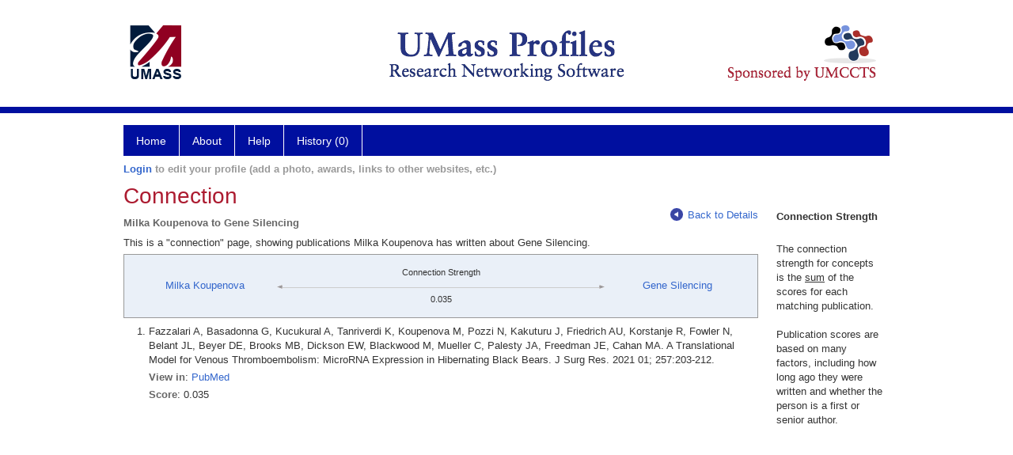

--- FILE ---
content_type: text/css
request_url: https://profiles.umassmed.edu/framework/css/prns-theme-menus-top.css
body_size: 5846
content:
/****************** main menu (logged on) ******************/


#prns-nav {
    position: relative;
    display: inline-block;
}

    #prns-nav ul {
        list-style-type: none;
        margin: 0;
        padding: 0;
    }


        #prns-nav ul.prns-main,
        #prns-nav ul.sub {
            width: 968px;
        }

            #prns-nav ul.prns-main,
            #prns-nav ul.prns-main > li {
                background-color: #000F9F;
                height: 39px;
            }

                #prns-nav ul.prns-main li {
                    float: left;
                    text-overflow:ellipsis;
                }

                    #prns-nav ul.prns-main li a {
                        display: inline-block;
                        background: #000F9F;
                        padding: 10px 16px;
                        text-decoration: none;
                        transition: 0.2s;
                        font-size: 14px;
                        color: #fff;
                        border-right: 1px solid #fff;
                        height: 39px;
                    }

                    #prns-nav ul.prns-main li.search a {
                        border-right: none;
                    }

                    #prns-nav ul.prns-main li.landed a {
                        background-color: #F2F2F2;
                        font-weight:bold;
                        color: #000F9F;
                    }

                    #prns-nav ul.prns-main li a:hover {
                        background-color: #F2F2F2;
                        color: #666666;
                        text-decoration:underline;
                    }

                    #prns-nav ul.prns-main li.icon {
                        display: none;
                    }

                    #prns-nav ul.prns-main li:hover ul.drop,
                    #prns-nav ul.prns-main li.selected ul.drop {
                        display: block;
                    }


        #prns-nav ul.drop {
            position: absolute;
            display: none;
            text-align: left;    
            z-index:40000;     
        }

            #prns-nav ul.drop li {
                float: none !important;                
                height: 37px !important;
                position:relative;
                
            }
                #prns-nav ul.drop li a {
                    background: #F2F2F2 none repeat scroll 0 0;
                    color:#333;
                    overflow: hidden;
                    text-overflow: ellipsis;
                    white-space: nowrap;
                    width: 255px;
                    height: 37px;
                }

#search-drop ul.drop li a {
    background: #F2F2F2 none repeat scroll 0 0;
    color:#333;
    border: medium none;
    overflow: hidden;
    text-overflow: ellipsis;
    white-space: nowrap;
    width: 134px;
}

#search-drop ul.drop li.landed a {
    font-weight:normal;
}

li#search-drop a:hover {
    background: #F2F2F2 !important;
    color: #000F9F !important;
}

#search-drop ul.drop li:hover {
    background: #F2F2F2 !important;
    color: #000 !important;
}

#prns-nav ul.drop li a:hover {
    color: #000 !important;
}


#prns-nav li.search input {
    border: medium none;
    height: 26px;
    left: 22px;   
    padding-left: 5px;
    position: relative;
    top: 7px;
    vertical-align: middle;
    width: 320px;
    margin-left:280px; 
    /* for when the rdf use our data comes back 145px;*/
}

#prns-nav li.search img {
    background-color: #ffffff;
    height: 26px;
    /*left: 267px; for when the use our data comes back */
    left:387px;
    margin: 0;
    padding: 7px;
    position: relative;
    top: -19px;
    vertical-align: middle;
}

#prns-nav li.last img {   
    position: relative;   
    vertical-align: middle;
    width:25px;
    padding-left:2px;
    padding-right:2px;
}

#prns-nav li.last ul {
    left: 800px;
    top:40px;
}


/****************** sub menu (logged on) ******************/

#prns-nav ul.usermenu {
    background: #ccc;
    height: 33px;
    margin-bottom:15px;

}

    #prns-nav ul.usermenu li {
        float: left;
    background: #dcdada !important;
    }

        #prns-nav ul.usermenu li a {
            display: inline-block;
            background: #ccc;
            padding: 7px 12px;
            text-decoration: none;
            transition: 0.2s;
            font-size: 13px;
            color: #333;
        }

#prns-nav ul.prns-main ul.usermenu li a {
    height: 32px;
}

#prns-nav ul.usermenu li div.divider {    
    width: 0;
    border-left: 1px solid #999;   
    height: 30px;

}

#prns-nav ul.usermenu ul.drop a {
    display: inline-block;   
    background: #dcdada !important;
    text-align: left;
    padding: 12px 18px;
    text-decoration: none;
    transition: 0.2s;
    line-height: 13px;
    font-size: 13px;
    color: #333;
    cursor:pointer;
}

#prns-nav ul.usermenu li:hover > a,
#prns-nav ul.usermenu li.selected > a,
#prns-nav ul.usermenu li ul.drop li:hover {
    background: #7c7b7b !important;
    color: #fff !important;
}

#prns-nav ul.usermenu li:hover ul.drop,
#prns-nav ul.usermenu li.selected ul.drop {
    display: block !important;
}

.sublanded {
    background: #7c7b7b !important;
    color: #fff !important;
}


/***** select login msg or user submenu display *****/

#prns-usrnav.user .loginbar {
    display: none;
}

#prns-usrnav.pub .usermenu {
    display: none;
}

/****************** login link ******************/

#prns-usrnav .loginbar {
    border: 0px solid red;
    padding-top: 8px;    
    font-size: 13px;
    font-weight: bold;
    color: #999;
    text-align: left;
}

    #prns-usrnav .loginbar a {
        color: #3366cc;
    }
